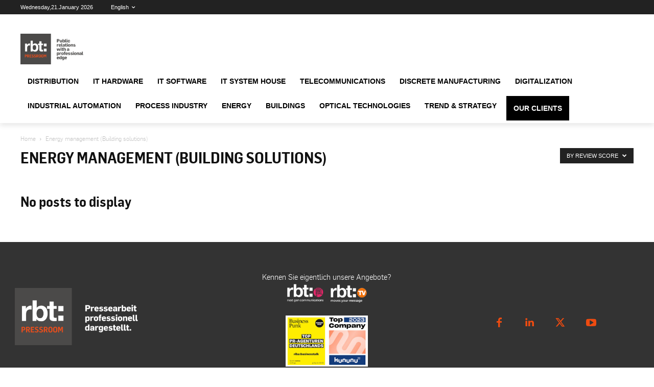

--- FILE ---
content_type: text/css
request_url: https://pressroom-rbt.com/rbt/themes/Newspaper-child/style.css?ver=12.7c
body_size: 6735
content:
/*
Theme Name:     Newspaper Child theme
Theme URI: 		http://themeforest.net/user/tagDiv/portfolio
Description:    Child theme made by tagDiv
Author:         tagDiv
Author URI: 	http://themeforest.net/user/tagDiv/portfolio
Template:       Newspaper
Version:        9.0c
*/


/*  ----------------------------------------------------------------------------
    This file will load automatically when the child theme is active. You can use it
    for custom CSS.
*/



/*.td_module_flex_1 .td-thumb-css, .td_module_flex_3 .td-thumb-css, .td_module_flex_4 .td-thumb-css, .td_module_flex_5 .td-thumb-css, .td-big-grid-flex .td-thumb-css, .tdb_module_header .td-thumb-css  {
background-size: contain!important;
background-repeat: no-repeat!important;
}*/
.tdb_header_logo   {margin-top:10px!important;}

.td-thumb-css  {
background-size: contain!important;
background-repeat: no-repeat!important;
}


.td-module-thumb .entry-thumb img {
    width: 100%!important;
    height: auto!important;
	background-size: contain!important;
}
 /* Customize the form mailchimp ALL */
#mc_embed_signup{}
	.clearer {clear:all;}
	.borderimage {border:1px solid #9A9A9A;}
	#imageselector	li {display:block;width:75px; height:115px; text-align:center;font-size:0.8em;line-height:110%;float:left;}
#imageselector hr {display:block; width:500px!important; height:1px;border:1px solid #458712;clear:both;}
#imageselector label:before {
  content: "";
	display:inline-block;
   width:50px;
   height:59px;
	background: url("../../../NL/img_themen/unchecked.png");
	background-repeat: no-repeat;
	background-size:40%;
	  position: absolute;
  z-index: 100;
}
#imageselector :checked+label:before {
	   content: "";
	display:inline-block;
   width:50px;
   height:59px;
  	background: url("../../../NL/img_themen/checked.png");
	 background-size:40%;
	 background-repeat: no-repeat;
}
#imageselector input[type=checkbox] {
  display: none!important;
}
#imageselector img {
  width: 70px;
  height: 70px;
	margin-bottom:5px!important;
}




 /* Customize the form mailchimp Schneider */
.schneiderform {
  display: block;
  position: relative;
  padding-left: 30px;
  margin-bottom: 12px;
  cursor: pointer;
  font-size: 15px;
  -webkit-user-select: none;
  -moz-user-select: none;
  -ms-user-select: none;
  user-select: none;
	font-weight:normal!important;
}

/* Hide the browser's default checkbox */
.schneiderform input {
  position: absolute!important;
  opacity: 0!important;
  cursor: pointer!important;
  height: 0!important;
  width: 0!important;
}

/* Create a custom checkbox */
.checkmark {
  position: absolute;
  top: 0;
  left: 0;
  height: 20px;
  width: 20px;
  background-color: #eee;
}

/* On mouse-over, add a grey background color */
.schneiderform:hover input ~ .checkmark {
  background-color: #ccc;
}

/* When the checkbox is checked, add a blue background */
.schneiderform input:checked ~ .checkmark {
  background-color: #3DCD58!important;
}

/* Create the checkmark/indicator (hidden when not checked) */
.checkmark:after {
  content: "";
  position: absolute;
  display: none;
}

/* Show the checkmark when checked */
.schneiderform input:checked ~ .checkmark:after {
  display: block;
}

/* Style the checkmark/indicator */
.schneiderform .checkmark:after {
  left: 9px;
  top: 5px;
  width: 5px;
  height: 10px;
  border: solid white;
  border-width: 0 3px 3px 0;
  -webkit-transform: rotate(45deg);
  -ms-transform: rotate(45deg);
  transform: rotate(45deg);
} 
.down .sub-menu {margin-top:48px!important; }
.unserekundenmenu { border:5px solid #FFFFFF; background:#000000; }
.unserekundenmenu a{color:#FFFFFF!important;}
.menurbtpressroom { background:#EE4B10; padding:0px 5px 0px 5px }
.menurbtpressroom a { color:#000000!important;}
.menupresseverteiler { background:#f49c66; padding:0px 5px 0px 5px }
.menupresseverteiler a { color:#000000!important;}

.td-container, .tdc-row, .tdc-row-composer {
    width: 1200PX;
}

.td_block_wrap .td-tags {
    margin: 5px 5px 5px 0px!important;
   font-weight:normal;
}

.td-excerpt {font-style:normal!important}

/*  ----------------------------------------------------------------------------
Bildgalerie
*/
.foogallery .fg-caption-title {
    font-size: 11px;
}

/*  ----------------------------------------------------------------------------
hide word count field in backend
*/
#acf-group_5e3944b7ee22b {display:none!important;}


@font-face {
    font-family: 'flamalight';
    src: url('../../../pressfon/flama-light-webfont.woff2') format('woff2'),
         url('../../../pressfon/flama-light-webfont.woff') format('woff');
    font-weight: normal;
    font-style: normal;
}

/*  ----------------------------------------------------------------------------
   fonts
*/
@font-face {
    font-family: 'flama_semicondensedmedium';
    src: url('../../../pressfon/fonts/flamasemicondensed-medium-webfont.woff2') format('woff2'),
         url('../../../pressfon/fonts/flamasemicondensed-medium-webfont.woff') format('woff');
    font-weight: normal;
    font-style: normal;
background:url()
}


@font-face {
    font-family: 'flama_semicondensedultralight';
    src: url('../../../pressfon/flamasemicondensed-ultralight-webfont.woff2') format('woff2'),
         url('../../../pressfon/flamasemicondensed-ultralight-webfont.woff') format('woff');
    font-weight: normal;
    font-style: normal;

}


@font-face {
    font-family: 'flama_semicondensedsemibold';
    src: url('../../../pressfon/flamasemicondensed-semibold-webfont.woff2') format('woff2'),
         url('../../../pressfon/flamasemicondensed-semibold-webfont.woff') format('woff');
    font-weight: normal;
    font-style: normal;

}

body, p, html, .td-crumb-container span a, .td-crumb-container span, .td-excerpt, .entry-date,  input[type="submit"], .item-details a, span.td-cat-name, .td-post-next-prev-content span, .td-author-by, .sf-input-select, .td-subcat-item a, .td-subcat-more span, .td-tags  {font-family: 'flamalight', sans-serif!important;}

input[type="submit"] {
 background-color: #4B4A48}

h1, h2,h3, h4, h5, h6, .td-category li a, a.td-post-category, .td-post-source-tags a, .td-module-meta-info, .td-pulldown-size, .td-post-author-name a, .td-trending-now-title, .td-post-next-prev-content a, .td-related-title a, span.td-cat-no, .excerptpm p, .menupresseverteiler a, .menurbtpressroom a {font-family: 'flama_semicondensedsemibold', sans-serif!important;}
.excerptpm p {font-size:1.2em;}

td-main-content-wrap
.eventheader {font-size:1.2em;margin:20px 0px}
.ort, .datum {border:1px solid #333333; padding: 5px; margin-right:10px;background:#fafafa;}
.zeit{}

#kundengallery {width:100%!important}
.gallerybutton {border :1px solid #FFFFFF; padding:5px;}
/*  ----------------------------------------------------------------------------
   Anspredchpartner, Ninja
*/
.ansprechpartner_txt {font-size: 13px;
color: #777; line-height: 21px;}

#ansprechpartner_img_txt #label{
    font-size: 15px!important;
    line-height: 20px;
}

/*.nf-form-content label {
    font-size: 11px!important;
	line-height:15px!important;
	
}*/
.nf-field-element h3 {margin-bottom:-25px!important;}
.nf-field-element h6 {font-size:1.3em;margin-bottom:0px!important;}

.function {
    font-size: 10px!important;
    line-height: 11px!important;
	height:40px;
}
.tagdiv-type img {
    margin-bottom: 0px!important;
	
}
/*  ----------------------------------------------------------------------------
   Searchkasten
*/
.sf-field-category .sf-level-0 {display:none;font-family: 'flama_semicondensedsemibold', sans-serif!important;font-size:1.2em;}
.sf-level-1 {font-size:1.1em;margin-left:-8px;}
.sf-level-2 {font-size:0.95em; background:url("../../../img/bullet_grey.png") 15px center no-repeat;}

.galleryrbt a.assetdownload  {background:#4B4A48; color:#FFFFFF; margin:10px; padding:8px;border-radius: 4px;font-size:0.9em;}
.dateirbt a.assetdownload  { background:#4B4A48;;font-size:0.9em; color:#FFFFFF; margin-bottom:20px; padding:8px;border-radius: 4px;}
.assettitle {}
.galleryrbt a:hover, .dateirbt  a:hover  {background:#000000; }

.galleryrbt  {width:100%; font-size:0.9em; line-height:0.5em; }
.galleryrbt img {display:block; margin:auto;text-align:center;}

.galleryrbt li {background:#F7F7F7;display:block; width:auto; text-align:center; padding:10px; float:left; margin:0px 20px 20px 0px; border:1px solid #999; }
.dateirbt {display:block; width:100%; text-align:left;margin-bottom:20px;}

/*.dateirbt a {background:url("../../../img/file.png") center left no-repeat; padding-left: 20px;}
*/
.meldungstyp { padding:4px;border:1px solid #999; text-transform:uppercase; font-size:0.8em; letter-spacing:2px}
.kundentag li { padding:4px;border:1px solid #999; text-transform:uppercase; font-size:0.8em; letter-spacing:2px}
.feedabo { margin-bottom:20px;}
.feedabo a{ border:1px solid #999; padding:10px;margin-bottom:20px;}

.spacing {height:0px;}

.tagdiv-type ul li:not(.blocks-gallery-item), .tagdiv-type ol li:not(.blocks-gallery-item) {
    margin-bottom: 0px;
}

.searchandfilter input[type="text"], .searchandfilter input[type="url"], .searchandfilter input[type="tel"], .searchandfilter input[type="email"], .chosen-container {width:250px!important;}
.sf-input-date {margin-left:0px!important;}


.tagdiv-type ul li:not(.blocks-gallery-item), .tagdiv-type ol li:not(.blocks-gallery-item) {
    line-height: 0.5;}

.sf-input-select{ width:250px!important;  background: #f7f7f7;border: 1px solid #c4c4c4; font-size:0.9em;color:#787878!important;}
 .sf-input-text {  background: #f7f7f7;border: 1px solid #c4c4c4; font-size:0.95em!important;}

select option:checked{
  background: #1aab8e -webkit-linear-gradient(bottom, #1aab8e 0%, #1aab8e 100%)!important;
}

.sf-field-post-meta-meldungstyp .sf-input-select , .sf-field-tag .sf-input-select , .sf-field-category .sf-input-select, .chosen-container{
height:180px;	
	max-height:180px; 
	background:#f7f7f7;
border: 1px solid
#c4c4c4;
    border-top-color: rgb(196, 196, 196);
    border-right-color: rgb(196, 196, 196);
    border-bottom-color: rgb(196, 196, 196);
    border-left-color: rgb(196, 196, 196);
border-radius: 0;
box-shadow: none;
color:#787878!important;
transition: all .5s;

}

.searchandfilter h4 {text-transform:uppercase; letter-spacing:3px;font-size:0.8em;line-height:0.5em; font-weight:normal;}

.td-tags span {display:none;}

.td-post-template-4 .td-image-gradient::before {
    height: 7%!important;
}

.td-post-template-4 header.td-post-title {margin-top:-100px}
.event-template-default {background:#FEFEFE;}
.event-template-default .author-box-wrap, .event-template-default .td-post-comments, .fachbeitrag-template-default .author-box-wrap, .fachbeitrag-template-default .td-post-comments, .video-template-default .author-box-wrap, .video-template-default .td-post-comments  {display:none;}
.event-template-default .td-post-featured-image img, .fachbeitrag-template-default .td-post-featured-image img, .video-template-default .td-post-featured-image img {width:40%; height:40%; float:left; padding-right:30px}


.pdf_download {font-weight:bold;background:url("../../../img/pdf.png") left center no-repeat;background-size: contain;padding-left:25px;color:#F3090D; font-family: 'flama_semicondensedsemibold', sans-serif;margin-bottom:20px}

/*  ----------------------------------------------------------------------------
   Ninja Forms
*/
.nf-form-fields-required {font-size:0.7em;}

/*  ----------------------------------------------------------------------------
   Kundenlogos
*/

a.auerswald-gmbh-co-kg, a.auerswald-gmbh-co-kg-en, a.auerswald-gmbh-co-kg-fr, a.auerswald-gmbh-co-kg-it
{ display: block; width:100px; height:100px; background:url('../../../img/kunden/auerswald.jpg') no-repeat; background-size: contain; border:1px solid #999; ; margin-bottom:10px;}

a.ceramoptec-gmbh, a.ceramoptec-gmbh-en, a.ceramoptec-gmbh-fr, a.ceramoptec-gmbh-it
{ display: block; width:100px; height:100px; background:url('../../../img/kunden/ceramoptec.jpg') no-repeat; background-size: contain;border:1px solid #999; ; margin-bottom:10px;}

a.css-ag, a.css-ag-en, a.css-ag-fr, a.css-ag-it
{ display: block; width:100px; height:100px; background:url('../../../img/kunden/css.jpg') no-repeat; background-size: contain;border:1px solid #999; ; margin-bottom:10px;}

a.danfoss-gmbh, a.danfoss-gmbh-en, a.danfoss-gmbh-fr, a.danfoss-gmbh-it
{ display: block; width:100px; height:100px; background:url('../../../img/kunden/danfoss.jpg') no-repeat; background-size: contain;border:1px solid #999; ; margin-bottom:10px;}

a.d-velop-ag, a.d-velop-ag-en, a.d-velop-ag-fr, a.d-velop-ag-it
{ display: block; width:100px; height:100px; background:url('../../../img/kunden/dvelop.jpg') no-repeat; background-size: contain;border:1px solid #999; ; margin-bottom:10px;}

a.efb-elektronik-gmbh, a.efb-elektronik-gmbh-en, a.efb-elektronik-gmbh-fr, a.efb-elektronik-gmbh-it
{ display: block; width:100px; height:100px; background:url('../../../img/kunden/efb.jpg') no-repeat; background-size: contain;border:1px solid #999; ; margin-bottom:10px;}

a.el-j-productions-inc, a.el-j-productions-inc-en, a.el-j-productions-inc-fr, a.el-j-productions-inc-it
{ display: block; width:100px; height:100px; background:url('../../../img/kunden/el-j.jpg') no-repeat; background-size: contain;border:1px solid #999; ; margin-bottom:10px;}

a.elabo-gmbh, a.elabo-gmbh-en, a.elabo-gmbh-fr, a.elabo-gmbh-it
{ display: block; width:100px; height:100px; background:url('../../../img/kunden/elabo.jpg') no-repeat; background-size: contain;border:1px solid #999; ; margin-bottom:10px;}

a.euromicron-ag, a.euromicron-ag-en, a.euromicron-ag-fr, a.euromicron-ag-it
{ display: block; width:100px; height:100px; background:url('../../../img/kunden/euromicron.jpg') no-repeat; background-size: contain;border:1px solid #999; ; margin-bottom:10px;}

a.fernao-networks-holding-gmbh, a.fernao-networks-holding-gmbh-en, a.fernao-networks-holding-gmbh-fr, a.fernao-networks-holding-gmbh-it
{ display: block; width:100px; height:100px; background:url('../../../img/kunden/fernao.jpg') no-repeat; background-size: contain; border:1px solid #999; ; margin-bottom:10px;}

a.herweck-ag, a.herweck-ag-en, a.herweck-ag-fr, a.herweck-ag-it
{ display: block; width:100px; height:100px; background:url('../../../img/kunden/herweck.jpg') no-repeat; background-size: contain;border:1px solid #999; ; margin-bottom:10px;}

a.hyfra-industriekuehlanlagen-gmbh, a.hyfra-industriekuehlanlagen-gmbh-en, a.hyfra-industriekuehlanlagen-gmbh-fr, a.hyfra-industriekuehlanlagen-gmbh-it
{ display: block; width:100px; height:100px; background:url('../../../img/kunden/hyfra.jpg') no-repeat; background-size: contain;border:1px solid #999; ; margin-bottom:10px;}

a.konzeptum, a.konzeptum-en, a.konzeptum-fr, a.konzeptum-it
{ display: block; width:100px; height:100px; background:url('../../../img/kunden/konzeptum.jpg') no-repeat; background-size: contain;border:1px solid #999; ; margin-bottom:10px;}

a.laserline-gmbh, a.laserline-gmbh-en, a.laserline-gmbh-fr, a.laserline-gmbh-it
{ display: block; width:100px; height:100px; background:url('../../../img/kunden/laserline.jpg') no-repeat; background-size: contain;border:1px solid #999; ; margin-bottom:10px;}

a.msi-deutschland, a.msi-deutschland-en, a.msi-deutschland-fr, a.msi-deutschland-it
{ display: block; width:100px; height:100px; background:url('../../../img/kunden/msi.jpg') no-repeat; background-size: contain;border:1px solid #999; ; margin-bottom:10px;}

a.riba-businesstalk, a.riba-businesstalk-en, a.riba-businesstalk-fr, a.riba-businesstalk-it
{ display: block; width:100px; height:100px; background:url('../../../img/kunden/ribabusinesstalk.jpg') no-repeat; background-size: contain;border:1px solid #999; ; margin-bottom:10px;}

a.s-klima, a.s-klima-en, a.s-klima-fr, a.s-klima-it
{ display: block; width:100px; height:100px; background:url('../../../img/kunden/s-klima.jpg') no-repeat; background-size: contain;border:1px solid #999; ; margin-bottom:10px;}

a.lwl-sachsenkabel-gmbh, a.lwl-sachsenkabel-gmbh-en, a.lwl-sachsenkabel-gmbh-fr, a.lwl-sachsenkabel-gmbh-it
{ display: block; width:100px; height:100px; background:url('../../../img/kunden/sachsenkabel.jpg') no-repeat; background-size: contain;border:1px solid #999; ; margin-bottom:10px;}

a.schneider-electric-gmbh, a.schneider-electric-gmbh-en, a.schneider-electric-gmbh-fr, a.schneider-electric-gmbh-it
{ display: block; width:100px; height:100px; background:url('../../../img/kunden/schneider-electric.jpg') no-repeat; background-size: contain;border:1px solid #999; ; margin-bottom:10px;}

a.schneider-electric-pressemappe, a.schneider-electric-pressemappe-en, a.schneider-electric-pressemappe-fr, a.schneider-electric-pressemappe-it, a.schneider-electric-pressemappe23, a.schneider-electric-pressemappe23-en, a.schneider-electric-pressemappe23-fr, a.schneider-electric-pressemappe23-it, a.schneider-electric-pressemappe-frankfurt, a.schneider-electric-pressemappe-frankfurt-en, a.schneider-electric-pressemappe-frankfurt-fr, a.schneider-electric-pressemappe-frankfurt-it,
a.schneider-electric-pressemappe-24, a.schneider-electric-pressemappe-24-en, a.schneider-electric-pressemappe-24-fr, a.schneider-electric-pressemappe-24-it, a.schneider-electric-pressemappe-24-au, a.schneider-electric-pressemappe-24-au-en, a.schneider-electric-pressemappe-24-au-fr, a.schneider-electric-pressemappe-24-au-it,a.schneider-electric-pressemappe-24-ch, a.schneider-electric-pressemappe-24-ch-en, a.schneider-electric-pressemappe-24-ch-fr, a.schneider-electric-pressemappe-24-ch-it, a.schneider-electric-pressemappe-e-players, a.schneider-electric-pressemappe-e-players-en, a.schneider-electric-pressemappe-e-players-fr, a.schneider-electric-pressemappe-e-players-it
{ display: block; width:100px; height:100px; background:url('../../../img/kunden/schneider-electric.jpg') no-repeat; background-size: contain;border:1px solid #999; ; margin-bottom:10px;}

a.stulz-gmbh, a.stulz-gmbh-en, a.stulz-gmbh-fr, a.stulz-gmbh-it
{ display: block; width:100px; height:100px; background:url('../../../img/kunden/stulz.jpg') no-repeat; background-size: contain;border:1px solid #999; ; margin-bottom:10px;}

a.sysob-it-distribution-gmbh, a.sysob-it-distribution-gmbh-en, a.sysob-it-distribution-gmbh-fr, a.sysob-it-distribution-gmbh-it
{ display: block; width:100px; height:100px; background:url('../../../img/kunden/sysob.jpg') no-repeat; background-size: contain;border:1px solid #999; ; margin-bottom:10px;}

a.telemecanique-sensors, a.telemecanique-sensors-en, a.telemecanique-sensors-fr, a.telemecanique-sensors-it
{ display: block; width:100px; height:100px; background:url('../../../img/kunden/telemecanique-sensors.jpg') no-repeat; background-size: contain;border:1px solid #999; ; margin-bottom:10px;}

a.viavi-solutions-deutschland-gmbh, a.viavi-solutions-deutschland-gmbh-en, a.viavi-solutions-deutschland-gmbh-fr, a.viavi-solutions-deutschland-gmbh-it
{ display: block; width:100px; height:100px; background:url('../../../img/kunden/viavi.jpg') no-repeat; background-size: contain;border:1px solid #999; ; margin-bottom:10px;}

a.dtm-group, a.dtm-group-en, a.dtm-group-fr, a.dtm-group-it
{ display: block; width:100px; height:100px; background:url('../../../img/kunden/dtm.jpg') no-repeat; background-size: contain; border:1px solid #999; ; margin-bottom:10px;}

a.feller-ag, a.feller-ag-en, a.feller-ag-fr, a.feller-ag-it, a.feller-ag-pressemappe
{ display: block; width:100px; height:100px; background:url('../../../img/kunden/feller.jpg') no-repeat; background-size: contain; border:1px solid #999; ; margin-bottom:10px;}

a.acall-gmbh, a.acall-gmbh--en, a.acall-gmbh-fr, a.acall-gmbh-it
{ display: block; width:100px; height:100px; background:url('../../../img/kunden/acall.png') no-repeat; background-size: contain; border:1px solid #999; ; margin-bottom:10px;}

a.alotec-dresden-gmbh, a.alotec-dresden-gmbh-en, a.alotec-dresden-gmbh-fr, a.alotec-dresden-gmbh-it
{ display: block; width:100px; height:100px; background:url('../../../img/kunden/alotec.png') no-repeat; background-size: contain; border:1px solid #999; ; margin-bottom:10px;}

a.myfactory-international-gmbh, a.myfactory-international-gmbh-en, a.myfactory-international-gmbh-fr, a.myfactory-international-gmbh-it
{ display: block; width:100px; height:100px; background:url('../../../img/kunden/myfactory.png') no-repeat; background-size: contain; border:1px solid #999; ; margin-bottom:10px;}

a.stiebel-eltron-gmbh-co-kg, a.stiebel-eltron-gmbh-co-kg-en, a.stiebel-eltron-gmbh-co-kg-fr, a.stiebel-eltron-gmbh-co-kg-it
{ display: block; width:100px; height:100px; background:url('https://pressroom-rbt.com/img/kunden/stiebel-eltron.jpg') no-repeat; background-size: contain;border:1px solid #999; ; margin-bottom:10px;}

a.a-t-u-gmbh-co-kg, a.a-t-u-gmbh-co-kg-en, a.a-t-u-gmbh-co-kg-fr, a.a-t-u-gmbh-co-kg-it
{ display: block; width:100px; height:100px; background:url('../../../img/kunden/atu.jpg') no-repeat; background-size: contain; border:1px solid #999; ; margin-bottom:10px;}

a.fleet-hub-gmbh, a.fleet-hub-gmbh-en, a.fleet-hub-gmbh-fr, a.fleet-hub-gmbh-it
{ display: block; width:100px; height:100px; background:url('../../../img/kunden/fleet-hub.jpg') no-repeat; background-size: contain; border:1px solid #999; ; margin-bottom:10px;}

a.elovade-deutschland-gmbh, a.elovade-deutschland-gmbh-en, a.elovade-deutschland-gmbh-fr, a.elovade-deutschland-gmbh-it
{ display: block; width:100px; height:100px; background:url('../../../img/kunden/elovade.jpg') no-repeat; background-size: contain; border:1px solid #999; ; margin-bottom:10px;}

a.rud-ketten-rieger-dietz-gmbh-u-co-kg, a.rud-ketten-rieger-dietz-gmbh-u-co-kgh-en, a.rud-ketten-rieger-dietz-gmbh-u-co-kg-fr, a.rud-ketten-rieger-dietz-gmbh-u-co-kg
{ display: block; width:100px; height:100px; background:url('../../../img/kunden/rud.jpg') no-repeat; background-size: contain; border:1px solid #999; ; margin-bottom:10px;}

a.fraenkische-rohrwerke-gmbh, a.fraenkische-rohrwerke-gmbh-en, a.fraenkische-rohrwerke-gmbh-fr, a.fraenkische-rohrwerke-gmbh-it
{ display: block; width:100px; height:100px; background:url('../../../img/kunden/fraenkische.jpg') no-repeat; background-size: contain; border:1px solid #999; ; margin-bottom:10px;}

a.vertiv-gmbh, a.vertiv-gmbh-en, a.vertiv-gmbh-fr, a.vertiv-gmbh-it
{ display: block; width:100px; height:100px; background:url('../../../img/kunden/vertiv.jpg') no-repeat; background-size: contain; border:1px solid #999; ; margin-bottom:10px;}

a.namirial-spa, a.namirial-spa-en, a.namirial-spa-fr, a.namirial-spa-it
{ display: block; width:100px; height:100px; background:url('../../../img/kunden/namirial.jpg') no-repeat; background-size: contain; border:1px solid #999; ; margin-bottom:10px;}

a.pm-2025-stoecklin, a.pm-2025-stoecklin-en, a.pm-2025-stoecklin-fr, a.pm-2025-stoecklin-it,
a.pm-2025-feller, a.pm-2025-feller-en, a.pm-2025-feller-fr, a.pm-2025-feller-it,
a.pm-2025-feller_knx, a.pm-2025-feller_knx-en, a.pm-2025-feller_knx-fr, a.pm-2025-feller_knx-it
{ display: block; width:100px; height:100px; background:url('../../../img/kunden/feller.jpg') no-repeat; background-size: contain; border:1px solid #999; ; margin-bottom:10px;}


a.elektromarken-e-v, a.elektromarken-e-v-en, a.elektromarken-e-v-fr, a.elektromarken-e-v-it
{ display: block; width:100px; height:100px; background:url('../../../img/kunden/elektromarken.jpg') no-repeat; background-size: contain; border:1px solid #999; ; margin-bottom:10px;}


a.jaekel-gmbh-co-kg, a.jaekel-gmbh-co-kg-en, a.jaekel-gmbh-co-kg-fr, a.jaekel-gmbh-co-kg-it
{ display: block; width:100px; height:100px; background:url('../../../img/kunden/jaekel.jpg') no-repeat; background-size: contain; border:1px solid #999; ; margin-bottom:10px;}


a.smardt-chiller-group, a.smardt-chiller-group-en, a.smardt-chiller-group-fr, a.smardt-chiller-group-it
{ display: block; width:100px; height:100px; background:url('../../../img/kunden/smardt.jpg') no-repeat; background-size: contain; border:1px solid #999; ; margin-bottom:10px;}

/*  ----------------------------------------------------------------------------
   Kundenheader
*/
.kundenheader {
background-size: cover;
background-repeat:no-repeat;
background-position: center center;
}

.kundenheaderstiebel {
background-size: cover;
background-repeat:no-repeat;
background-position: center center;
}

.kundenheader::before {
    content: '';
    position: absolute;
    bottom: 0;
    left: 50%;
	margin-left:-200px;
    width: 400px;
    height: 150px;
	padding:30px!important;
    z-index: -1;
}

.kundenheaderstiebel::before, .kundenheaderrud::before {
    content: '';
    position: absolute;
    bottom: 0;
    left: 50%;
	margin-left:-125px;
    width: 250px;
    height: 100px;
	padding:15px!important;
    z-index: -1;
}

.tag-auerswald-gmbh-co-kg .kundenheader, .auerswald-gmbh-co-kg-pressroom .kundenheader {
background-image: linear-gradient(to bottom, rgba(7, 152, 197, 0.52), rgba(50, 50, 50, 0.73)),
url("../../../img/kundenheader/auerswald_header.png");
}
.tag-auerswald-gmbh-co-kg .kundenheader::before, .auerswald-gmbh-co-kg-pressroom .kundenheader::before {
    background:#FFFFFF url(https://pressroom-rbt.com/img/kunden/auerswald.jpg) center center  no-repeat;
	background-size: contain;
}

.tag-auerswald-gmbh-co-kg .td-image-gradient::before {
    background-image:  url("../../../NL/img_themen/unchecked.png");
	background-size: cover!important;
}
/*----------------------*/
.tag-ceramoptec-gmbh .kundenheader, .ceramoptec-gmbh-pressroom .kundenheader {
background-image: linear-gradient(to bottom, rgba(45, 60, 160, 0.52), rgba(250, 207, 80, 0.73)),
url("../../../img/kundenheader/ceramoptec_header.jpg");
}
.tag-ceramoptec-gmbh .kundenheader::before, .ceramoptec-gmbh-pressroom .kundenheader::before {
    background:#FFFFFF url(https://pressroom-rbt.com/img/kunden/ceramoptec.jpg) center center  no-repeat;
	background-size: contain;
}
/*----------------------*/
.tag-css-ag .kundenheader, .css-ag-pressroom .kundenheader {
background-image: linear-gradient(to bottom, rgba(20, 69, 78, 0.52), rgba(0, 74, 120, 0.73)),
url("../../../img/kundenheader/css_header.jpg");
}
.tag-css-ag .kundenheader::before, .css-ag-pressroom .kundenheader::before  {
    background:#FFFFFF url(https://pressroom-rbt.com/img/kunden/css.jpg) center center  no-repeat;
	background-size: contain;
}
/*----------------------*/
.tag-danfoss-gmbh .kundenheader, .danfoss-gmbh-pressroom .kundenheader {
background-image: linear-gradient(to bottom, rgba(244, 52, 57, 0.52), rgba(244, 100, 20, 0.73)),
url("../../../img/kundenheader/danfoss_header.jpg");
}
.tag-danfoss-gmbh .kundenheader::before, .danfoss-gmbh-pressroom .kundenheader::before {
    background:#FFFFFF url(https://pressroom-rbt.com/img/kunden/danfoss.jpg) center center  no-repeat;
	background-size: contain;
}
/*----------------------*/
.tag-d-velop-ag .kundenheader, .d-velop-ag-pressroom .kundenheader {
background-image: linear-gradient(to bottom, rgba(80, 80, 80, 0.52), rgba(200, 200, 200, 0.5)),
url("../../../img/kundenheader/dvelop_header.jpg");
}
.tag-d-velop-ag .kundenheader::before, .d-velop-ag-pressroom .kundenheader::before {
    background:#FFFFFF url(https://pressroom-rbt.com/img/kunden/dvelop.jpg) center center  no-repeat;
	background-size: contain;
}
/*----------------------*/
.tag-efb-elektronik-gmbh .kundenheader, .efb-elektronik-gmbh-pressroom .kundenheader {
background-image: linear-gradient(to bottom, rgba(20, 69, 78, 0.52), rgba(50, 145, 165, 0.73)),
url("../../../img/kundenheader/efb_header.jpg");
}
.tag-efb-elektronik-gmbh .kundenheader::before, .efb-elektronik-gmbh-pressroom .kundenheader::before {
    background:#FFFFFF url(https://pressroom-rbt.com/img/kunden/efb.jpg) center center  no-repeat;
	background-size: contain;
}
/*----------------------*/
.tag-el-j-productions-inc .kundenheader, .el-j-productions-inc-pressroom .kundenheader {
background-image: linear-gradient(to bottom, rgba(20, 69, 78, 0.52), rgba(50, 145, 165, 0.73)),
url("../../../img/kundenheader/el-j_header.jpg");
}
.tag-el-j-productions-inc .kundenheader::before, .el-j-productions-inc-pressroom .kundenheader::before {
    background:#FFFFFF url(https://pressroom-rbt.com/img/kunden/el-j.jpg) center center  no-repeat;
	background-size: contain;
}
/*----------------------*/
.tag-elabo-gmbh .kundenheader, .elabo-gmbh-pressroom .kundenheader  {
background-image: linear-gradient(to bottom, rgba(20, 69, 78, 0.52), rgba(50, 145, 165, 0.73)),
url("../../../img/kundenheader/elabo_header.jpg");
}
.tag-elabo-gmbh .kundenheader::before, .elabo-gmbh-pressroom .kundenheader::before {
    background:#FFFFFF url(https://pressroom-rbt.com/img/kunden/elabo.jpg) center center  no-repeat;
	background-size: contain;
}
/*----------------------*/
.tag-euromicron-ag .kundenheader, .euromicron-ag-pressroom .kundenheader {
background-image: linear-gradient(to bottom, rgba(20, 69, 78, 0.52), rgba(50, 145, 165, 0.73)),
url("../../../img/kundenheader/euromicron_header.jpg");
}
.tag-euromicron-ag .kundenheader::before, .euromicron-ag-pressroom .kundenheader::before {
    background:#FFFFFF url(https://pressroom-rbt.com/img/kunden/euromicron.jpg) center center  no-repeat;
	background-size: contain;
}
/*----------------------*/
.tag-fernao-networks-holding-gmbh .kundenheader, .fernao-networks-holding-gmbh-pressroom .kundenheader {
background-image: linear-gradient(to bottom, rgba(20, 69, 78, 0.52), rgba(50, 145, 165, 0.73)),
url("../../../img/kundenheader/fernao_header.jpg");
}
.tag-fernao-networks-holding-gmbh .kundenheader::before, .fernao-networks-holding-gmbh-pressroom .kundenheader::before {
    background:#FFFFFF url(https://pressroom-rbt.com/img/kunden/fernao.jpg) center center  no-repeat;
	background-size: contain;
}
/*----------------------*/
.tag-herweck-ag .kundenheader, .herweck-ag-pressroom .kundenheader {
background-image: linear-gradient(to bottom, rgba(20, 69, 78, 0.52), rgba(50, 145, 165, 0.73)),
url("../../../img/kundenheader/herweck_header.jpg");
}
.tag-herweck-ag .kundenheader::before, .herweck-ag-pressroom .kundenheader::before {
    background:#FFFFFF url(https://pressroom-rbt.com/img/kunden/herweck.jpg) center center  no-repeat;
	background-size: contain;
}
/*----------------------*/
.tag-hyfra-industriekuehlanlagen-gmbh .kundenheader, .hyfra-industriekuehlanlagen-gmbh-pressroom .kundenheader {
background-image: linear-gradient(to bottom, rgba(20, 69, 78, 0.52), rgba(50, 145, 165, 0.73)),
url("../../../img/kundenheader/hyfra_header.jpg");
}
.tag-hyfra-industriekuehlanlagen-gmbh .kundenheader::before, .hyfra-industriekuehlanlagen-gmbh-pressroom .kundenheader::before {
    background:#FFFFFF url(https://pressroom-rbt.com/img/kunden/hyfra.jpg) center center  no-repeat;
	background-size: contain;
}
/*----------------------*/
.tag-konzeptum .kundenheader, .konzeptum-pressroom .kundenheader {
background-image: url("../../../img/kundenheader/konzeptum_header.jpg");
}
.tag-konzeptum .kundenheader::before, .konzeptum-pressroom .kundenheader::before {
    background:#FFFFFF url(https://pressroom-rbt.com/img/kunden/konzeptum.jpg) center center  no-repeat;
	background-size: contain;
}
/*----------------------*/
.tag-laserline-gmbh .kundenheader, .laserline-gmbh-pressroom .kundenheader {
background-image: url("../../../img/kundenheader/laserline_header.jpg"); background-size: contain!important; background-position: center top!important;
}

.tag-laserline-gmbh .kundenheader::before, .laserline-gmbh-pressroom .kundenheader::before {
    background:#FFFFFF url(https://pressroom-rbt.com/img/kunden/laserline.jpg) center center  no-repeat;
	background-size: contain;}


/*----------------------*/
.tag-msi-deutschland .kundenheader, .msi-deutschland-pressroom .kundenheader {
background-image: linear-gradient(to bottom, rgba(230, 35, 20, 0.52), rgba(80, 80, 80, 0.73)),
url("../../../img/kundenheader/msi_header.jpg");
}
.tag-msi-deutschland  .kundenheader::before, .msi-deutschland-pressroom .kundenheader::before {
    background:#FFFFFF url('../../../img/kunden/msi.jpg') center center  no-repeat;
	background-size: contain;
}
/*----------------------*/
.tag-riba-businesstalk .kundenheader, .riba-businesstalk-pressroom .kundenheader  {
background-image: linear-gradient(to bottom, rgba(100, 69, 78, 0.52), rgba(100, 80, 165, 0.73)),
url("../../../img/kundenheader/riba-businesstalk_header.jpg");
}
.tag-riba-businesstalk .kundenheader::before, .riba-businesstalk-pressroom .kundenheader::before {
    background:#FFFFFF url(https://pressroom-rbt.com/img/kunden/rbt.jpg) center center  no-repeat;
	background-size: contain;
}
/*----------------------*/
.tag-s-klima .kundenheader, .s-klima-pressroom .kundenheader {
background-image: linear-gradient(to bottom, rgba(20, 69, 78, 0.52), rgba(50, 145, 165, 0.73)),
url("../../../img/kundenheader/s-klima_header.jpg");
}
.tag-s-klima .kundenheader::before, .s-klima-pressroom .kundenheader::before {
    background:#FFFFFF url(https://pressroom-rbt.com/img/kunden/s-klima.jpg) center center  no-repeat;
	background-size: contain;
}
/*----------------------*/
.tag-lwl-sachsenkabel-gmbh .kundenheader, .lwl-sachsenkabel-gmbh-pressroom .kundenheader {
background-image: linear-gradient(to bottom, rgba(20, 69, 78, 0.52), rgba(50, 145, 165, 0.73)),
url("../../../img/kundenheader/sachsenkabel_header.jpg");
}
.tag-lwl-sachsenkabel-gmbh .kundenheader::before, .lwl-sachsenkabel-gmbh-pressroom .kundenheader::before {
    background:#FFFFFF url(https://pressroom-rbt.com/img/kunden/sachsenkabel.jpg) center center  no-repeat;
	background-size: contain;
}
/*----------------------*/
.tag-schneider-electric-gmbh .kundenheader, .schneider-electric-gmbh-pressroom .kundenheader {
background-image: url("../../../img/kundenheader/schneider-electric_header.jpg");
}
.tag-schneider-electric-gmbh .kundenheader::before, .schneider-electric-gmbh-pressroom .kundenheader::before {
    background:#FFFFFF url(https://pressroom-rbt.com/img/kunden/schneider-electric.jpg) center center  no-repeat;
	background-size: contain;
}

.tag-schneider-electric-pressemappe .kundenheader, .schneider-electric-pressemappe .kundenheader,
.tag-schneider-electric-pressemappe23 .kundenheader, .schneider-electric-pressemappe23 .kundenheader,
.tag-schneider-electric-pressemappe-frankfurt .kundenheader, .schneider-electric-pressemappe-frankfurt .kundenheader, .tag-schneider-electric-pressemappe-24 .kundenheader, .schneider-electric-pressemappe-24 .kundenheader, .tag-schneider-electric-pressemappe-24-au .kundenheader, .schneider-electric-pressemappe-24-au .kundenheader, .tag-schneider-electric-pressemappe-24-ch .kundenheader, .schneider-electric-pressemappe-24-ch .kundenheader, .tag-schneider-electric-pressemappe-e-players .kundenheader, .schneider-electric-pressemappe-e-players .kundenheader,
.tag-pm-2025-schneider .kundenheader, .pm-2025-schneider .kundenheader
{
background-image: url("../../../img/kundenheader/schneider-electric_header.jpg");
}
.tag-schneider-electric-pressemappe .kundenheader::before, .schneider-electric-pressemappe .kundenheader::before,
.tag-schneider-electric-pressemappe23 .kundenheader::before, .schneider-electric-pressemappe23 .kundenheader::before,
.tag-schneider-electric-pressemappe-frankfurt .kundenheader::before, .schneider-electric-pressemappe-frankfurt .kundenheader::before, .tag-schneider-electric-pressemappe-24 .kundenheader::before, .schneider-electric-pressemappe-24 .kundenheader::before, .tag-schneider-electric-pressemappe-24-au .kundenheader::before, .schneider-electric-pressemappe-24-au .kundenheader::before, .tag-schneider-electric-pressemappe-24-ch .kundenheader::before, .schneider-electric-pressemappe-24-ch .kundenheader::before, .tag-schneider-electric-pressemappe-e-players .kundenheader::before, .schneider-electric-pressemappe-e-players .kundenheader::before,
.tag-pm-2025-schneider .kundenheader::before, .pm-2025-schneider .kundenheader::before
{
    background:#FFFFFF url(https://pressroom-rbt.com/img/kunden/schneider-electric.jpg) center center  no-repeat;
	background-size: contain;
}
/*----------------------*/
.tag-stulz-gmbh .kundenheader, .stulz-gmbh-pressroom .kundenheader  {
background-image: linear-gradient(to bottom, rgba(20, 69, 78, 0.52), rgba(50, 145, 165, 0.73)),
url("../../../img/kundenheader/stulz_header.jpg");
}
.tag-stulz-gmbh .kundenheader::before, .stulz-gmbh-pressroom .kundenheader::before {
    background:#FFFFFF url(https://pressroom-rbt.com/img/kunden/stulz.jpg) center center  no-repeat;
	background-size: contain;
}
/*----------------------*/
.tag-sysob-it-distribution-gmbh .kundenheader, .sysob-it-distribution-gmbh-pressroom .kundenheader {
background-image: linear-gradient(to bottom, rgba(246, 156, 39, 0.52), rgba(242, 50, 10, 0.73)),
url("../../../img/kundenheader/sysob_header.jpg");
}
.tag-sysob-it-distribution-gmbh .kundenheader::before, .sysob-it-distribution-gmbh-pressroom .kundenheader::before  {
    background:#FFFFFF url(https://pressroom-rbt.com/img/kunden/sysob.jpg) center center  no-repeat;
	background-size: contain;
}
/*----------------------*/
.tag-telemecanique-sensors .kundenheader, .telemecanique-sensors-pressroom .kundenheader {
background-image: linear-gradient(to bottom, rgba(20, 69, 78, 0.52), rgba(50, 145, 165, 0.73)),
url("../../../img/kundenheader/telemecanique-sensors_header.jpg");
}
.tag-telemecanique-sensors .kundenheader::before, .telemecanique-sensors-pressroom .kundenheader::before  {
    background:#FFFFFF url(https://pressroom-rbt.com/img/kunden/telemecanique-sensors.jpg) center center  no-repeat;
	background-size: contain;
}
/*----------------------*/
.tag-viavi-solutions-deutschland-gmbh .kundenheader, .viavi-solutions-deutschland-gmbh-pressroom .kundenheader  {
background-image: url("../../../img/kundenheader/viavi_header.jpg");
}
.tag-viavi-solutions-deutschland-gmbh .kundenheader::before, .viavi-solutions-deutschland-gmbh-pressroom .kundenheader::before {
    background:#FFFFFF url(https://pressroom-rbt.com/img/kunden/viavi.jpg) center center  no-repeat;
	background-size: contain;
}

/*----------------------*/
.tag-dtm-group .kundenheader, .dtm-group-pressroom .kundenheader  {
background-image: url("../../../img/kundenheader/dtm_header.jpg");
}
.tag-dtm-group .kundenheader::before, .dtm-group-pressroom .kundenheader::before {
    background:#FFFFFF url(https://pressroom-rbt.com/img/kunden/dtm.jpg) center center  no-repeat;
	background-size: contain;
}

/*----------------------*/
.tag-feller-ag .kundenheader, .feller-ag-pressroom .kundenheader  {
background-image: url("../../../img/kundenheader/feller_header.jpg");
}
.tag-feller-ag .kundenheader::before, .feller-ag-pressroom .kundenheader::before {
    background:#FFFFFF url(https://pressroom-rbt.com/img/kunden/feller.jpg) center center  no-repeat;
	background-size: contain;
}

.tag-feller-ag-pressemappe .kundenheader, .feller-ag-pressemappe .kundenheader,
.tag-pm-2025-feller .kundenheader, .pm-2025-feller .kundenheader,
.tag-pm-2025-feller-knx .kundenheader, .pm-2025-feller-knx .kundenheader{
background-image: url("../../../img/kundenheader/feller_header.jpg");
}
.tag-feller-ag-pressemappe .kundenheader::before, .feller-ag-pressemappe .kundenheader::before,
.tag-pm-2025-feller .kundenheader::before, .pm-2025-feller .kundenheader::before,
.tag-pm-2025-feller-knx .kundenheader::before, .pm-2025-feller-knx .kundenheader::before{
    background:#FFFFFF url(https://pressroom-rbt.com/img/kunden/feller.jpg) center center  no-repeat;
	background-size: contain;
}

/*----------------------*/
.tag-acall-gmbh .kundenheader, .acall-gmbh-pressroom .kundenheader  {
background-image: url("../../../img/kundenheader/acall_header.jpg");
}
.tag-acall-gmbh .kundenheader::before, .acall-gmbh-pressroom .kundenheader::before {
    background:#FFFFFF url(https://pressroom-rbt.com/img/kunden/acall.png) center center  no-repeat;
	background-size: contain;
}


/*----------------------*/
.tag-alotec-dresden-gmbh .kundenheader, .alotec-dresden-gmbh-pressroom .kundenheader  {
background-image: url("../../../img/kundenheader/alotec_header.jpg");
}
.tag-alotec-dresden-gmbh .kundenheader::before, .alotec-dresden-gmbh-pressroom .kundenheader::before {
    background:#FFFFFF url(https://pressroom-rbt.com/img/kunden/alotec.png) center center  no-repeat;
	background-size: contain;
}
/*----------------------*/
.tag-myfactory-international-gmbh .kundenheader, .myfactory-international-gmbh-pressroom .kundenheader  {
background-image: url("../../../img/kundenheader/myfactory_header.jpg");
}
.tag-myfactory-international-gmbh .kundenheader::before, .myfactory-international-gmbh-pressroom .kundenheader::before {
    background:#FFFFFF url(https://pressroom-rbt.com/img/kunden/myfactory.png) center center  no-repeat;
	background-size: contain;
}

/*----------------------*/
.tag-stiebel-eltron-gmbh-co-kg .kundenheaderstiebel, .stiebel-eltron-gmbh-co-kg-pressroom .kundenheaderstiebel  {
background-image: url("../../../img/kundenheader/stiebel-eltron_header.jpg");
}
.tag-stiebel-eltron-gmbh-co-kg .kundenheaderstiebel::before, .stiebel-eltron-gmbh-co-kg-pressroom .kundenheaderstiebel::before {
    background:#FFFFFF url(https://pressroom-rbt.com/img/kunden/stiebel-eltron.jpg) center center  no-repeat;
	background-size: contain;
}


/*----------------------*/
.tag-universal-automation-org .kundenheader, .universal-automation-org-pressroom .kundenheader  {
background-image: url("../../../img/kundenheader/universal-automation_header.jpg");
}
.tag-universal-automation-org .kundenheader::before, .universal-automation-org-pressroom .kundenheader::before {
    background:#FFFFFF url(https://pressroom-rbt.com/img/kunden/universal_automation.png) center center  no-repeat;
	background-size: contain;
}



/*----------------------*/
.tag-a-t-u-gmbh-co-kg .kundenheader, .a-t-u-gmbh-co-kg-pressroom .kundenheader  {
background-image: url("../../../img/kundenheader/atu_header.jpg");
}
.tag-a-t-u-gmbh-co-kg .kundenheader::before, .a-t-u-gmbh-co-kg-pressroom .kundenheader::before {
    background:#FFFFFF url(https://pressroom-rbt.com/img/kunden/atu.jpg) center center  no-repeat;
	background-size: contain;
}

/*----------------------*/
.tag-fleet-hub-gmbh .kundenheader, .fleet-hub-gmbh-pressroom .kundenheader  {
background-image: url("../../../img/kundenheader/fleethub-header.jpg");
}
.tag-fleet-hub-gmbh .kundenheader::before, .fleet-hub-gmbh-pressroom .kundenheader::before {
    background:#FFFFFF url(https://pressroom-rbt.com/img/kunden/fleet-hub.jpg) center center  no-repeat;
	background-size: contain;
}

/*----------------------*/
.tag-elovade-deutschland-gmbh .kundenheader, .elovade-deutschland-gmbh-pressroom .kundenheader  {
background-image: url("../../../img/kundenheader/elovade_header.jpg");
}
.tag-elovade-deutschland-gmbh .kundenheader::before, .elovade-deutschland-gmbh-pressroom .kundenheader::before {
    background:#FFFFFF url(https://pressroom-rbt.com/img/kunden/elovade.jpg) center center  no-repeat;
	background-size: contain;
}

/*----------------------*/
.tag-rud-ketten-rieger-dietz-gmbh-u-co-kg .kundenheaderrud, .rud-ketten-rieger-dietz-gmbh-u-co-kg-pressroom .kundenheaderrud  {
background: url("../../../img/kundenheader/rud_header.jpg") center center  no-repeat; ; 
}
.tag-rud-ketten-rieger-dietz-gmbh-u-co-kg .kundenheaderrud::before, .rud-ketten-rieger-dietz-gmbh-u-co-kg-pressroom .kundenheaderrud::before {
    background:#FFFFFF url(https://pressroom-rbt.com/img/kunden/rud.jpg) center center  no-repeat; 
	background-size: contain;
}

/*----------------------*/
.fraenkische-rohrwerke-gmbh .kundenheader, .fraenkische-rohrwerke-gmbh-pressroom .kundenheader  {
background: url("../../../img/kundenheader/fraenkische_header.jpg") center center  no-repeat; ; 
}
.tag-fraenkische-rohrwerke-gmbh .kundenheader::before, .fraenkische-rohrwerke-gmbh-pressroom .kundenheader::before {
    background:#FFFFFF url(https://pressroom-rbt.com/img/kunden/fraenkische.jpg) center center  no-repeat; 
	background-size: contain;
}

/*----------------------*/
.vertiv-gmbh .kundenheader, .vertiv-gmbh-pressroom .kundenheader  {
background: url("../../../img/kundenheader/vertiv_kundenheader.jpg") center center  no-repeat; ; 
}
.tag-vertiv-gmbh .kundenheader::before, .vertiv-gmbh-pressroom .kundenheader::before {
    background:#FFFFFF url(https://pressroom-rbt.com/img/kunden/vertiv.jpg) center center  no-repeat; 
	background-size: contain;
}

/*----------------------*/
.jaekel-gmbh-co-kg .kundenheader, .jaekel-gmbh-co-kg-pressroom .kundenheader  {
background: url("../../../img/kundenheader/jaekel_header.jpg") center center  no-repeat; ; 
}
.tag-jaekel-gmbh-co-kg .kundenheader::before, .jaekel-gmbh-co-kg-pressroom .kundenheader::before {
    background:#FFFFFF url(https://pressroom-rbt.com/img/kunden/jaekel.jpg) center center  no-repeat; 
	background-size: contain;
}

/*----------------------*/
.namirial-spa .kundenheader, .namirial-spa-pressroom .kundenheader  {
background: url("../../../img/kundenheader/namirial_header.jpg") center center  no-repeat; ; 
}
.tag-namirial-spa .kundenheader::before, .namirial-spa-pressroom .kundenheader::before {
    background:#FFFFFF url(https://pressroom-rbt.com/img/kunden/namirial.jpg) center center  no-repeat; 
	background-size: contain;
}

/*----------------------*/
.pm-2025-stoecklin .kundenheader, .pm-2025-stoecklin .kundenheader  {
background: url("../../../img/kundenheader/stoecklin_header.jpg") center center  no-repeat; ; 
}
.tag-pm-2025-stoecklin .kundenheader::before, .pm-2025-stoecklin .kundenheader::before {
    background:#FFFFFF url(https://pressroom-rbt.com/img/kunden/feller.jpg) center center  no-repeat; 
	background-size: contain;
}

/*----------------------*/
.pm-2025-feller .kundenheader, .pm-2025-feller .kundenheader  {
background: url("../../../img/kundenheader/pm_feller_header.jpg") center center  no-repeat; ; 
}
.tag-pm-2025-feller .kundenheader::before, .pm-2025-feller .kundenheader::before {
    background:#FFFFFF url(https://pressroom-rbt.com/img/kunden/feller.jpg) right center  no-repeat; 
	background-size: contain;
}

/*----------------------*/
.pm-2025-feller-knx .kundenheader, .pm-2025-feller-knx .kundenheader  {
background: url("../../../img/kundenheader/pm_feller_knx_header.jpg") center center  no-repeat; ; 
}
.tag-pm-2025-feller-knx .kundenheader::before, .pm-2025-feller-knx .kundenheader::before {
    background:#FFFFFF url(https://pressroom-rbt.com/img/kunden/feller.jpg) right center  no-repeat; 
	background-size: contain;
}


/*----------------------*/
.elektromarken-e-v .kundenheader, .elektromarken-e-v-pressroom .kundenheader  {
background: url("../../../img/kundenheader/elektromarken_header.jpg") center center  no-repeat; ; 
}
.tag-elektromarken-e-v .kundenheader::before, .elektromarken-e-v-pressroom .kundenheader::before {
    background:#FFFFFF url(https://pressroom-rbt.com/img/kunden/elektromarken.jpg) center center  no-repeat; 
	background-size: contain;
}



/*----------------------*/
.jaekel-gmbh-co-kg .kundenheader, .jaekel-gmbh-co-kg-pressroom .kundenheader  {
background: url("../../../img/kundenheader/jaekel_header.jpg") center center  no-repeat; ; 
}
.tag-jaekel-gmbh-co-kg .kundenheader::before, .jaekel-gmbh-co-kg-pressroom .kundenheader::before {
    background:#FFFFFF url(https://pressroom-rbt.com/img/kunden/jaekel.jpg) center center  no-repeat; 
	background-size: contain;
}


/*----------------------*/
.smardt-chiller-group .kundenheader, .smardt-chiller-group-pressroom .kundenheader  {
background: url("../../../img/kundenheader/smardt_header.jpg") center center  no-repeat; ; 
}
.tag-smardt-chiller-group .kundenheader::before, .smardt-chiller-group-pressroom .kundenheader::before {
    background:#FFFFFF url(https://pressroom-rbt.com/img/kunden/smardt.jpg) center center  no-repeat; 
	background-size: contain;
}

/*  ----------------------------------------------------------------------------
   Kundensidebar

.auerswald, .ceramoptec, .css, .danfoss, .dvelop, .efb, .el-j, .elabo, .euromicron, .fernao, .hyfra, .konzeptum, .laserline, .msi, .riba-businesstalk, .s-klima, .sachsenkabel, .schneider-electric, .stulz, .sysob, .telemecanique-sensors, .viavi {display:none;}
.kundensidebar {font-size:0.9em;line-height:1.4em;}
*/


	
/*.searchandfilter[data-sf-form-id="943"] .sf-input-radio
{
 display:none;
}*/

.td-post-template-4 .td-post-title {
    width: 720px;
    position: absolute;
    bottom:0;
    padding: 21px 21px 0 0;
    background-color: 
    #fff;
    z-index: 1;
}

.td-post-template-4 .td-image-gradient::before {
    height: 7%;
}


.td-post-template-4 .td-post-header-holder {
    position: relative;
    min-height: 240px;
    margin-bottom: 18px;
    padding-top: 13px;
}

/*.td-post-template-4 .td-post-header-holder img {
height:700px;
	width:auto;
}*/


/*hover text on ansprechpartner in client pressroom	width:auto;
}*/
.tds-team-member2 .tdm-member-info {
    padding-bottom: 100%;
    position: absolute;
    top: -40%;
    left: -30%;
    width: 160%;
    height:160%;
	z-index:10000;
}

.tdm-descr{line-height:1.2em!important;font-size:0.8em!important;}

/*SYSOB*/
.td-main-content-wrap {padding-top:0px;}